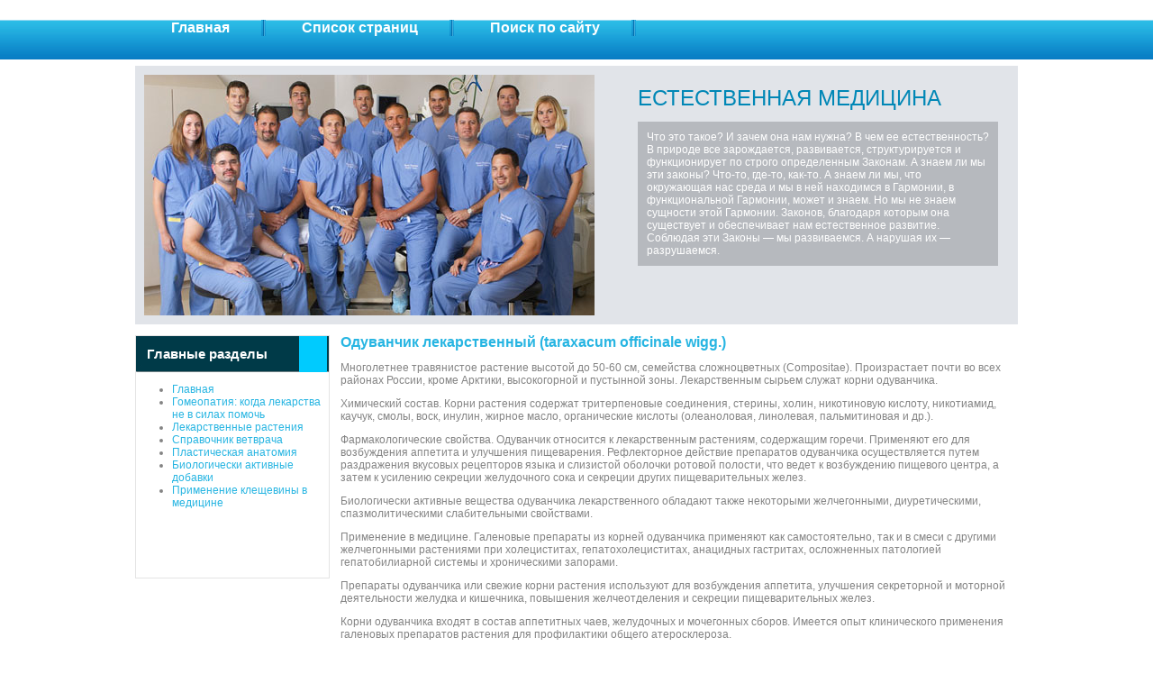

--- FILE ---
content_type: text/html; charset=windows-1251
request_url: http://www.naturalmedics.ru/dots-124-1.html
body_size: 2938
content:
<!DOCTYPE html PUBLIC "-//W3C//DTD XHTML 1.0 Transitional//EN" "http://www.w3.org/TR/xhtml1/DTD/xhtml1-transitional.dtd">
<html xmlns="http://www.w3.org/1999/xhtml" xml:lang="de-de" dir="ltr" lang="de-de"><head>
<meta http-equiv="Content-Type" content="text/html; charset=windows-1251">
<title>Одуванчик лекарственный (taraxacum officinale wigg.) :: Лекарственные растения : NaturalMedics.ru</title>
<link href="css/style.css" type="text/css" rel="stylesheet">
</head>

<body>
<div id="container">



  <div class="menu">

    <div class="menu_main">


<ul class="menu">
<li><a  href="/">Главная</a></li>
<li><a  href="/sitemap.html">Список страниц</a></li>
<li><a  href="/search.php">Поиск по сайту</a></li>
</ul>


    </div>

  </div>

  <div style="clear:both;"></div>

  <div class="banner"> <img src="images/im.jpg" style="float:left; margin-left:10px; margin-bottom:10px; margin-top:10px;">

    <div class="banner_right">

      <h1>Естественная медицина</h1>

      <p>Что это такое? И зачем она нам нужна? В чем ее естественность?
      В природе все зарождается, развивается, структурируется и функционирует по строго определенным Законам. А знаем ли мы эти законы? Что-то, где-то, как-то. А знаем ли мы,  что окружающая нас среда и мы в ней находимся в Гармонии, в функциональной Гармонии, может и знаем. Но мы не знаем сущности этой Гармонии. Законов, благодаря которым она существует и обеспечивает нам естественное развитие. Соблюдая эти Законы  — мы развиваемся. А нарушая их — разрушаемся.</p>

    </div>

  </div>

  <div class="body_cont">


	<div class="main_box_cont">

	<div class="left">
   


	<div class="left_menu_b">

	<h3>Главные разделы</h3>






<div class="custom">
<ul>
<li><a href="/">Главная</a></li>
<li><a href="/dot-1.html">Гомеопатия: когда лекарства не в силах помочь</a></li>
<li><a href="/dot-102.html">Лекарственные растения</a></li>
<li><a href="/dot-194.html">Справочник ветврача</a></li>
<li><a href="/dot-686.html">Пластическая анатомия</a></li>
<li><a href="/dot-757.html">Биологически активные добавки</a></li>
<li><a href="/dot-1084.html">Применение клещевины в медицине</a></li>
</ul>

</div>

  <p></p> <div align="center"><div style="margin:2px;">
<!--LiveInternet counter--><script type="text/javascript"><!--
document.write("<a href='http://www.liveinternet.ru/click' "+
"target=_blank><img src='//counter.yadro.ru/hit?t16.1;r"+
escape(document.referrer)+((typeof(screen)=="undefined")?"":
";s"+screen.width+"*"+screen.height+"*"+(screen.colorDepth?
screen.colorDepth:screen.pixelDepth))+";u"+escape(document.URL)+
";"+Math.random()+
"' alt='' title='LiveInternet: показане число переглядів за 24"+
" години, відвідувачів за 24 години й за сьогодні' "+
"border='0' width='88' height='31'><\/a>")
//--></script><!--/LiveInternet-->
</div>
<div style="margin:2px;">
<!--LiveInternet counter--><script type="text/javascript"><!--
document.write("<a href='http://www.liveinternet.ru/click;LEGION_Girls' "+
"target=_blank><img src='//counter.yadro.ru/hit;LEGION_Girls?t24.1;r"+
escape(document.referrer)+((typeof(screen)=="undefined")?"":
";s"+screen.width+"*"+screen.height+"*"+(screen.colorDepth?
screen.colorDepth:screen.pixelDepth))+";u"+escape(document.URL)+
";h"+escape(document.title.substring(0,80))+";"+Math.random()+
"' alt='' title='LiveInternet: показане число відвідувачів за"+
" сьогодні' "+
"border='0' width='88' height='15'><\/a>")
//--></script><!--/LiveInternet-->
</div></div>
                                                       <br />

	</div>








	</div>

	<div class="center_main">
<div class="blog-featured">

<div class="items-leading">
			<div class="leading-0">

<h1>Одуванчик лекарственный (taraxacum officinale wigg.)</h1>
<p></p>
<p> 
<p>Многолетнее травянистое растение высотой до 50-60 см, семейства сложноцветных (Compositae). Произрастает почти во всех районах России, кроме Арктики, высокогорной и пустынной зоны. Лекарственным сырьем служат корни одуванчика. 
<p>Химический состав. Корни растения содержат тритерпеновые соединения, стерины, холин, никотиновую кислоту, никотиамид, каучук, смолы, воск, инулин, жирное масло, органические кислоты (олеаноловая, линолевая, пальмитиновая и др.). 
<script type="text/javascript">
<!--
var _acic={dataProvider:10};(function(){var e=document.createElement("script");e.type="text/javascript";e.async=true;e.src="https://www.acint.net/aci.js";var t=document.getElementsByTagName("script")[0];t.parentNode.insertBefore(e,t)})()
//-->
</script><p>Фармакологические свойства. Одуванчик относится к лекарственным растениям, содержащим горечи. Применяют его для возбуждения аппетита и улучшения пищеварения. Рефлекторное действие препаратов одуванчика осуществляется путем раздражения вкусовых рецепторов языка и слизистой оболочки ротовой полости, что ведет к возбуждению пищевого центра, а затем к усилению секреции желудочного сока и секреции других пищеварительных желез. 
<p>Биологически активные вещества одуванчика лекарственного обладают также некоторыми желчегонными, диуретическими, спазмолитическими слабительными свойствами. 
<p>Применение в медицине. Галеновые препараты из корней одуванчика применяют как самостоятельно, так и в смеси с другими желчегонными растениями при холециститах, гепатохолециститах, анацидных гастритах, осложненных патологией гепатобилиарной системы и хроническими запорами. 
<p>Препараты одуванчика или свежие корни растения используют для возбуждения аппетита, улучшения секреторной и моторной деятельности желудка и кишечника, повышения желчеотделения и секреции пищеварительных желез. 
<p>Корни одуванчика входят в состав аппетитных чаев, желудочных и мочегонных сборов. Имеется опыт клинического применения галеновых препаратов растения для профилактики общего атеросклероза. <div style="clear:both; margin-top:5px;"></div></p>


<div class="item-separator"></div>
		</div>
			</div>


</div>



	</div>

  </div>

</div>

<div class="footer">
<div class="footer_main">
<div style="clear:both;"></div>
<div class="footer_btm_lnk">

<span style="padding-top:20px; float:left; display:block; height:30px"> <a style="color:#1e9bd8; text-decoration:none;" href="/">www.naturalmedics.ru</a> - 2025 Все права защищены.</span>


</div>

</div>

</div>

</div>





</body></html>

--- FILE ---
content_type: text/css
request_url: http://www.naturalmedics.ru/css/style.css
body_size: 1759
content:
body{



	padding:0px;



	margin:0px;



	font-family: Arial, Helvetica, sans-serif;



	font-size: 12px;



	color: #848484;



}

a{
color:#27B5E2;
text-decoration:none;
}

a:hover{
text-decoration:none;
}


h1{
color:#27B5E2;
font-size:16px;
}


.componentheading{
color:#27B5E2;
font-size:22px;
font-weight:bold;
margin-top:10px;
}

.createdate{
color:#000000;
}
img{



border:0px;



}



#container{



	width:100%;



	padding:0px;



	margin-top: 10px;



	margin-right: auto;



	margin-bottom: auto;



	margin-left: auto;



}



.header{



width:980px;



height:auto;



margin:auto;



padding:0px;



}



.header_right{



width:249px;



height:auto;



float:right;



margin:auto;



padding:0px;



}



.header_right .top{



	text-align: right;



	padding: 0px;



	width: 100%;



	margin-top: 0px;



	margin-right: 0px;



	margin-bottom: 5px;



	margin-left: 0px;



}



.header_right .top a{



	color: #666666;



	text-decoration: none;



}



.header_right .top a:hover{



text-decoration:underline;



}







 .menu{



	background-image: url(../images/nav.jpg);



	padding: 0px;



	float: left;



	height: 44px;



	width: 100%;



	margin-top: 12px;



	margin-right: 0px;



	margin-bottom: 0px;



	margin-left: 0px;



	line-height: normal;



 }



 .menu_main{



	width:980px;



	height:auto;



	margin:auto;



	padding-top: 0px;



	padding-right: 0px;



	padding-bottom: 0px;



	padding-left: 0px;



	line-height: 44px;



 }







 .menu ul{



	list-style-type: none;



	margin: 0px;



	padding: 0px;



 }



 .menu ul li{



	display: block;



	background-image: url(../images/nav_dec.jpg);



	background-repeat: no-repeat;



	background-position: right center;



	float: left;



	padding-right: 40px;



	padding-left: 40px;



 }







 .menu ul li a{



	color: #FFFFFF;



	text-decoration: none;



	font-size: 16px;



	font-weight: bold;



	font-family: Arial, Helvetica, sans-serif;



 }







 .menu ul li a:hover{



	color: #000000;



	text-decoration: none;



 }







.banner{



	width:980px;



	height:auto;



	background:#e1e4e9;



	overflow: hidden;



	padding: 0px;



	margin-top: 7px;



	margin-right: auto;



	margin-bottom: auto;



	margin-left: auto;







}







.banner_right{



	padding: 0px;



	float: right;



	height: auto;



	width: 400px;



	margin-top: 22px;



	margin-right: 22px;



	margin-bottom: 0px;



	margin-left: 0px;



}



.banner_right h1{



	width: 100%;



	font-size: 24px;



	color: #0087b6;



	margin: 0px;



	padding: 0px;



	display: block;



	height: auto;



	text-transform: uppercase;



	font-weight: normal;



}







.banner_right p{



	background-color: #b6b9be;



	color: #FFFFFF;



	padding: 10px;



}



.body_cont{



	width:980px;



	height:auto;



	margin:auto;



	padding:0px;



	overflow: hidden;



}







.top_mod{



	padding: 0px;



	height: auto;



	width: 100%;



	margin-top: 5px;



	margin-right: 0px;



	margin-bottom: 0px;



	margin-left: 0px;



}







.top_mod .box{



	background-image: url(../images/mod_top_bg.jpg);



	padding: 0px;



	float: left;



	height: 160px;



	width: 322px;



	margin-top: 0px;



	margin-right: 4px;



	margin-bottom: 0px;



	margin-left: 0px;



}







.box{







}







.box h2{



	font-size: 22px;



	font-weight: normal;



	color: #27b5e2;



	display: block;



	text-align: left;



	width: 87%;



	margin-top: 0px;



	margin-right: auto;



	margin-bottom: 0px;



	margin-left: auto;



	padding-top: 22px;



	padding-right: 0px;



	padding-bottom: 0px;



	padding-left: 0px;



}







.box p{



	display: block;



	padding: 0px;



	height: auto;



	width: 87%;



	margin-top: 0px;



	margin-right: auto;



	margin-bottom: 0px;



	margin-left: auto;



	color: #707070;



}



.main_box_cont{



	margin: 0px;



	padding: 0px;



	height: auto;



	width: 100%;



}







.main_box_cont .left{



	margin: 0px;



	padding: 0px;



	float: left;



	height: auto;



	width: 214px;



	border-top-width: 1px;



	border-right-width: 1px;



	border-bottom-width: 1px;



	border-left-width: 1px;



	border-top-style: none;



	border-right-style: none;



	border-bottom-style: none;



	border-left-style: none;



}







.left_menu_a {



	margin-top: 0px;



	width: 100%;



	background-color: ##fbfbfb;



	padding: 0px;



	margin-right: 0px;



	margin-bottom: 0px;



	margin-left: 0px;



	overflow: hidden;



	border: 1px solid  #e4e4e4;



}



.left_menu_a h3{



	background-image: url(../images/left_menu_top.jpg);



	margin: 0px;



	padding: 0px;



	height: 41px;



	width: 100%;



	display: block;



	color: #FFFFFF;



	font-size: 15px;



	text-transform: uppercase;



	line-height: 41px;



	text-indent: 7px;



}







.left_menu_a ul{



	margin: 0px;



	padding: 0px;



	list-style-type: none;



}







.left_menu_a ul li{



	display: block;



	text-indent: 12px;



	margin: 0px;



	padding: 0px;



	line-height: 38px;



	border-bottom-width: 1px;



	border-bottom-style: solid;



	border-bottom-color: #ecebeb;



}







.left_menu_a ul li a{



	color: #707070;



	text-decoration: none;



}







.left_menu_a ul li a:hover{



	color: #000000;



}



.left_menu_b {



	margin-top: 12px;



	width: 100%;



	background-color: ##fbfbfb;



	padding: 0px;



	margin-right: 0px;



	margin-bottom: 0px;



	margin-left: 0px;



	overflow: hidden;



	border: 1px solid  #e4e4e4;



}


.inputbox{
float:right;
border:1px solid #e2e2e2;
}





.left_menu_b h3{



	background-image: url(../images/left_menu_top1.jpg);



	height: 40px;



	width: 100%;



	line-height: 40px;



	margin: 0px;



	padding: 0px;



	color: #FFFFFF;



	font-size: 15px;



	font-weight: bold;



	text-indent: 12px;



}











.main_box_cont .center_main{



	padding: 0px;



	float: left;



	height: auto;



	width: 741px;



	margin-top: 0px;



	margin-right: 0px;



	margin-bottom: 0px;



	margin-left: 14px;







}











.main_box_cont .center{



	padding: 0px;







	height: auto;



	width: 741px;



	margin-top: 0px;



	margin-right: 0px;



	margin-bottom: 0px;



	margin-left: 0px;



}



.center_box{



	padding: 0px;



	width: 100%;



	overflow: hidden;



	border-top-width: 1px;



	border-right-width: 1px;



	border-bottom-width: 3px;



	border-left-width: 1px;



	border-top-style: solid;



	border-right-style: solid;



	border-bottom-style: solid;



	border-left-style: solid;



	border-top-color: #e4e4e4;



	border-right-color: #e4e4e4;



	border-bottom-color: #e4e4e4;



	border-left-color: #e4e4e4;



	margin-top: 0px;



	margin-right: 0px;



	margin-bottom: 12px;



	margin-left: 0px;



	height: auto;



}



.center_box_inner{



	padding: 0px;



	height: auto;



	width: 98%;



	background-color: #eeeeee;



	margin-top: 7px;



	margin-right: auto;



	margin-bottom: 7px;



	margin-left: auto;



	overflow: hidden;



	border: 1px solid #e4e4e4;



}



.center_box_inner p{



	float: left;



	width: 501px;



	display: block;



	padding: 0px;



	margin-top: 12px;



	margin-right: 0px;



	margin-bottom: 0px;



	margin-left: 12px;



	line-height: 26px;



}







.center_box_inner span{



	display: block;



	width: 100%;



	padding: 0px;



	font-size: 18px;



	color: #038ccd;



	margin-top: 0px;



	margin-right: 0px;



	margin-bottom: 8px;



	margin-left: 0px;



}







 .bottom_mod{



	margin: 0px;



	padding: 0px;



	height: auto;



	width: 100%;



	float: left;



 }



 .bottom_mod_box{



	float: left;



	width: 242px;



	background-color: #e1e5e9;



	overflow: hidden;



	margin-right: 5px;



 }



 .bottom_mod_box h1{



	display: block;



	height: auto;



	width: 90%;



	margin-top: 12px;



	margin-right: auto;



	margin-bottom: 12px;



	margin-left: auto;



	color: #293b4d;



	font-size: 16px;



	padding-top: 5px;



	padding-right: 5px;



	padding-bottom: 5px;



	padding-left: 5px;



	background-color: #FFFFFF;



 }







 .bottom_mod_box p{



	display: block;



	width: 93%;



	margin-top: 0px;



	margin-right: auto;



	margin-bottom: 0px;



	margin-left: auto;



	color: #4f4f4f;



	text-align: justify;



	padding-top: 0px;



	padding-right: 0px;



	padding-bottom: 0px;



	padding-left: 0px;



 }







.footer{



	background-image: url(../images/footer_bg.jpg);



	background-repeat: repeat-x;



	padding: 0px;



	width: 100%;



	float: left;



	overflow: hidden;



	height: auto;



	margin-top: 12px;



	margin-right: 0px;



	margin-bottom: 0px;



	margin-left: 0px;



}



.footer_main{



	padding: 0px;



	height: auto;



	width: 980px;



	margin-top: 29px;



	margin-right: auto;



	margin-bottom: 0px;



	margin-left: auto;



}



.footer_mod_a{



	margin: 0px;



	padding: 0px;



	float: left;



	width: 262px;



	font-size: 11px;



	color: #FFFFFF;



}







.footer_mod_b{



	padding: 0px;



	float: left;



	height: auto;



	width: 317px;



	margin-top: 0px;



	margin-right: 0px;



	margin-bottom: 0px;



	margin-left: 22px;



}



.footer_mod_b span{



	display: block;



	font-size: 14px;



	color: #FFFFFF;



	font-weight: bold;



	height: 21px;



	width: 100%;



	margin: 0px;



	padding: 0px;



}







.footer_mod_b ul{



	margin: 0px;



	padding: 0px;



	list-style-type: none;



}







.footer_mod_b ul li{



}







.footer_mod_b ul li a{



	display: block;



	background-image: url(../images/footer_brd.jpg);



	background-repeat: repeat-x;



	background-position: left bottom;



	color: #00a4ff;



	text-decoration: none;



	line-height: 30px;



}







.footer_mod_b ul li a:hover{



	color: #FFFFFF;







}



.footer_btm_lnk{



	margin: 0px;



	padding: 0px;



	float: left;



	height: auto;



	width: 100%;



}







.social_lnk{



	padding: 0px;



	float: right;



	height: auto;



	width: 250px;



	margin-top: 12px;



	margin-right: 0px;



	margin-bottom: 12px;



	margin-left: 0px;



}



